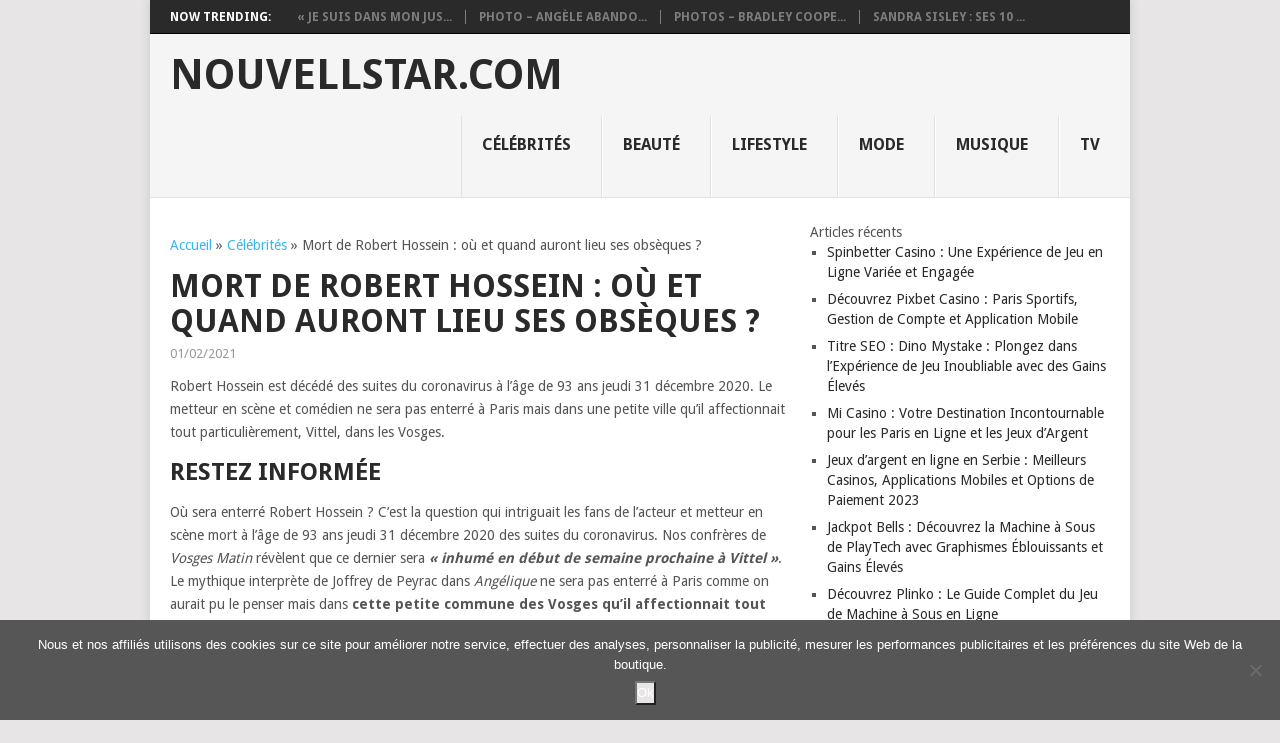

--- FILE ---
content_type: text/html; charset=UTF-8
request_url: https://nouvellstar.com/celebrites/mort-de-robert-hossein-ou-et-quand-auront-lieu-ses-obseques/
body_size: 14629
content:
<!DOCTYPE html>
<html lang="fr-FR">
<head>
<meta charset="UTF-8">
<meta name="viewport" content="width=device-width, initial-scale=1">
<link rel="profile" href="https://gmpg.org/xfn/11">
<link rel="pingback" href="https://nouvellstar.com/xmlrpc.php">
<meta name='robots' content='index, follow, max-image-preview:large, max-snippet:-1, max-video-preview:-1' />

	<!-- This site is optimized with the Yoast SEO plugin v25.6 - https://yoast.com/wordpress/plugins/seo/ -->
	<title>Mort de Robert Hossein : où et quand auront lieu ses obsèques ? - Nouvellstar.com</title>
	<link rel="canonical" href="https://nouvellstar.com/celebrites/mort-de-robert-hossein-ou-et-quand-auront-lieu-ses-obseques/" />
	<meta property="og:locale" content="fr_FR" />
	<meta property="og:type" content="article" />
	<meta property="og:title" content="Mort de Robert Hossein : où et quand auront lieu ses obsèques ? - Nouvellstar.com" />
	<meta property="og:description" content="Robert Hossein est décédé des suites du coronavirus à l&rsquo;âge de 93 ans jeudi 31 décembre 2020. Le metteur en scène et comédien ne sera pas enterré à Paris mais dans une petite ville qu’il affectionnait tout particulièrement, Vittel, dans les Vosges. Restez informée Où sera enterré Robert Hossein ? C’est la question qui intriguait [&hellip;]" />
	<meta property="og:url" content="https://nouvellstar.com/celebrites/mort-de-robert-hossein-ou-et-quand-auront-lieu-ses-obseques/" />
	<meta property="og:site_name" content="Nouvellstar.com" />
	<meta property="article:published_time" content="2021-01-02T10:25:15+00:00" />
	<meta name="author" content="Nicole Ribeiro" />
	<meta name="twitter:card" content="summary_large_image" />
	<meta name="twitter:label1" content="Écrit par" />
	<meta name="twitter:data1" content="Nicole Ribeiro" />
	<meta name="twitter:label2" content="Durée de lecture estimée" />
	<meta name="twitter:data2" content="2 minutes" />
	<script type="application/ld+json" class="yoast-schema-graph">{"@context":"https://schema.org","@graph":[{"@type":"WebPage","@id":"https://nouvellstar.com/celebrites/mort-de-robert-hossein-ou-et-quand-auront-lieu-ses-obseques/","url":"https://nouvellstar.com/celebrites/mort-de-robert-hossein-ou-et-quand-auront-lieu-ses-obseques/","name":"Mort de Robert Hossein : où et quand auront lieu ses obsèques ? - Nouvellstar.com","isPartOf":{"@id":"https://nouvellstar.com/#website"},"primaryImageOfPage":{"@id":"https://nouvellstar.com/celebrites/mort-de-robert-hossein-ou-et-quand-auront-lieu-ses-obseques/#primaryimage"},"image":{"@id":"https://nouvellstar.com/celebrites/mort-de-robert-hossein-ou-et-quand-auront-lieu-ses-obseques/#primaryimage"},"thumbnailUrl":"https://nouvellstar.com/wp-content/uploads/2021/01/cfr-celebritiesfotomort-de-robert-hossein-ou-et-quand-auront-lieu-ses-obseques.jpeg","datePublished":"2021-01-02T10:25:15+00:00","author":{"@id":"https://nouvellstar.com/#/schema/person/49e493f16dce89dbbcbcf6e2cad12a5e"},"breadcrumb":{"@id":"https://nouvellstar.com/celebrites/mort-de-robert-hossein-ou-et-quand-auront-lieu-ses-obseques/#breadcrumb"},"inLanguage":"fr-FR","potentialAction":[{"@type":"ReadAction","target":["https://nouvellstar.com/celebrites/mort-de-robert-hossein-ou-et-quand-auront-lieu-ses-obseques/"]}]},{"@type":"ImageObject","inLanguage":"fr-FR","@id":"https://nouvellstar.com/celebrites/mort-de-robert-hossein-ou-et-quand-auront-lieu-ses-obseques/#primaryimage","url":"https://nouvellstar.com/wp-content/uploads/2021/01/cfr-celebritiesfotomort-de-robert-hossein-ou-et-quand-auront-lieu-ses-obseques.jpeg","contentUrl":"https://nouvellstar.com/wp-content/uploads/2021/01/cfr-celebritiesfotomort-de-robert-hossein-ou-et-quand-auront-lieu-ses-obseques.jpeg","width":750,"height":562},{"@type":"BreadcrumbList","@id":"https://nouvellstar.com/celebrites/mort-de-robert-hossein-ou-et-quand-auront-lieu-ses-obseques/#breadcrumb","itemListElement":[{"@type":"ListItem","position":1,"name":"Accueil","item":"https://nouvellstar.com/"},{"@type":"ListItem","position":2,"name":"Célébrités","item":"https://nouvellstar.com/category/celebrites/"},{"@type":"ListItem","position":3,"name":"Mort de Robert Hossein : où et quand auront lieu ses obsèques ?"}]},{"@type":"WebSite","@id":"https://nouvellstar.com/#website","url":"https://nouvellstar.com/","name":"Nouvellstar.com","description":"","potentialAction":[{"@type":"SearchAction","target":{"@type":"EntryPoint","urlTemplate":"https://nouvellstar.com/?s={search_term_string}"},"query-input":{"@type":"PropertyValueSpecification","valueRequired":true,"valueName":"search_term_string"}}],"inLanguage":"fr-FR"},{"@type":"Person","@id":"https://nouvellstar.com/#/schema/person/49e493f16dce89dbbcbcf6e2cad12a5e","name":"Nicole Ribeiro","image":{"@type":"ImageObject","inLanguage":"fr-FR","@id":"https://nouvellstar.com/#/schema/person/image/","url":"https://secure.gravatar.com/avatar/265330a58b816ee59dddcbaf7b86b999?s=96&d=mm&r=g","contentUrl":"https://secure.gravatar.com/avatar/265330a58b816ee59dddcbaf7b86b999?s=96&d=mm&r=g","caption":"Nicole Ribeiro"}}]}</script>
	<!-- / Yoast SEO plugin. -->


<link rel='dns-prefetch' href='//fonts.googleapis.com' />
<link rel="alternate" type="application/rss+xml" title="Nouvellstar.com &raquo; Flux" href="https://nouvellstar.com/feed/" />
<link rel="alternate" type="application/rss+xml" title="Nouvellstar.com &raquo; Flux des commentaires" href="https://nouvellstar.com/comments/feed/" />
<script type="text/javascript">
/* <![CDATA[ */
window._wpemojiSettings = {"baseUrl":"https:\/\/s.w.org\/images\/core\/emoji\/15.0.3\/72x72\/","ext":".png","svgUrl":"https:\/\/s.w.org\/images\/core\/emoji\/15.0.3\/svg\/","svgExt":".svg","source":{"concatemoji":"https:\/\/nouvellstar.com\/wp-includes\/js\/wp-emoji-release.min.js?ver=b3dc9becf4555d5052b52e089c6bd6d1"}};
/*! This file is auto-generated */
!function(i,n){var o,s,e;function c(e){try{var t={supportTests:e,timestamp:(new Date).valueOf()};sessionStorage.setItem(o,JSON.stringify(t))}catch(e){}}function p(e,t,n){e.clearRect(0,0,e.canvas.width,e.canvas.height),e.fillText(t,0,0);var t=new Uint32Array(e.getImageData(0,0,e.canvas.width,e.canvas.height).data),r=(e.clearRect(0,0,e.canvas.width,e.canvas.height),e.fillText(n,0,0),new Uint32Array(e.getImageData(0,0,e.canvas.width,e.canvas.height).data));return t.every(function(e,t){return e===r[t]})}function u(e,t,n){switch(t){case"flag":return n(e,"\ud83c\udff3\ufe0f\u200d\u26a7\ufe0f","\ud83c\udff3\ufe0f\u200b\u26a7\ufe0f")?!1:!n(e,"\ud83c\uddfa\ud83c\uddf3","\ud83c\uddfa\u200b\ud83c\uddf3")&&!n(e,"\ud83c\udff4\udb40\udc67\udb40\udc62\udb40\udc65\udb40\udc6e\udb40\udc67\udb40\udc7f","\ud83c\udff4\u200b\udb40\udc67\u200b\udb40\udc62\u200b\udb40\udc65\u200b\udb40\udc6e\u200b\udb40\udc67\u200b\udb40\udc7f");case"emoji":return!n(e,"\ud83d\udc26\u200d\u2b1b","\ud83d\udc26\u200b\u2b1b")}return!1}function f(e,t,n){var r="undefined"!=typeof WorkerGlobalScope&&self instanceof WorkerGlobalScope?new OffscreenCanvas(300,150):i.createElement("canvas"),a=r.getContext("2d",{willReadFrequently:!0}),o=(a.textBaseline="top",a.font="600 32px Arial",{});return e.forEach(function(e){o[e]=t(a,e,n)}),o}function t(e){var t=i.createElement("script");t.src=e,t.defer=!0,i.head.appendChild(t)}"undefined"!=typeof Promise&&(o="wpEmojiSettingsSupports",s=["flag","emoji"],n.supports={everything:!0,everythingExceptFlag:!0},e=new Promise(function(e){i.addEventListener("DOMContentLoaded",e,{once:!0})}),new Promise(function(t){var n=function(){try{var e=JSON.parse(sessionStorage.getItem(o));if("object"==typeof e&&"number"==typeof e.timestamp&&(new Date).valueOf()<e.timestamp+604800&&"object"==typeof e.supportTests)return e.supportTests}catch(e){}return null}();if(!n){if("undefined"!=typeof Worker&&"undefined"!=typeof OffscreenCanvas&&"undefined"!=typeof URL&&URL.createObjectURL&&"undefined"!=typeof Blob)try{var e="postMessage("+f.toString()+"("+[JSON.stringify(s),u.toString(),p.toString()].join(",")+"));",r=new Blob([e],{type:"text/javascript"}),a=new Worker(URL.createObjectURL(r),{name:"wpTestEmojiSupports"});return void(a.onmessage=function(e){c(n=e.data),a.terminate(),t(n)})}catch(e){}c(n=f(s,u,p))}t(n)}).then(function(e){for(var t in e)n.supports[t]=e[t],n.supports.everything=n.supports.everything&&n.supports[t],"flag"!==t&&(n.supports.everythingExceptFlag=n.supports.everythingExceptFlag&&n.supports[t]);n.supports.everythingExceptFlag=n.supports.everythingExceptFlag&&!n.supports.flag,n.DOMReady=!1,n.readyCallback=function(){n.DOMReady=!0}}).then(function(){return e}).then(function(){var e;n.supports.everything||(n.readyCallback(),(e=n.source||{}).concatemoji?t(e.concatemoji):e.wpemoji&&e.twemoji&&(t(e.twemoji),t(e.wpemoji)))}))}((window,document),window._wpemojiSettings);
/* ]]> */
</script>
<style id='wp-emoji-styles-inline-css' type='text/css'>

	img.wp-smiley, img.emoji {
		display: inline !important;
		border: none !important;
		box-shadow: none !important;
		height: 1em !important;
		width: 1em !important;
		margin: 0 0.07em !important;
		vertical-align: -0.1em !important;
		background: none !important;
		padding: 0 !important;
	}
</style>
<style id='wp-block-library-inline-css' type='text/css'>
:root{--wp-admin-theme-color:#007cba;--wp-admin-theme-color--rgb:0,124,186;--wp-admin-theme-color-darker-10:#006ba1;--wp-admin-theme-color-darker-10--rgb:0,107,161;--wp-admin-theme-color-darker-20:#005a87;--wp-admin-theme-color-darker-20--rgb:0,90,135;--wp-admin-border-width-focus:2px;--wp-block-synced-color:#7a00df;--wp-block-synced-color--rgb:122,0,223;--wp-bound-block-color:var(--wp-block-synced-color)}@media (min-resolution:192dpi){:root{--wp-admin-border-width-focus:1.5px}}.wp-element-button{cursor:pointer}:root{--wp--preset--font-size--normal:16px;--wp--preset--font-size--huge:42px}:root .has-very-light-gray-background-color{background-color:#eee}:root .has-very-dark-gray-background-color{background-color:#313131}:root .has-very-light-gray-color{color:#eee}:root .has-very-dark-gray-color{color:#313131}:root .has-vivid-green-cyan-to-vivid-cyan-blue-gradient-background{background:linear-gradient(135deg,#00d084,#0693e3)}:root .has-purple-crush-gradient-background{background:linear-gradient(135deg,#34e2e4,#4721fb 50%,#ab1dfe)}:root .has-hazy-dawn-gradient-background{background:linear-gradient(135deg,#faaca8,#dad0ec)}:root .has-subdued-olive-gradient-background{background:linear-gradient(135deg,#fafae1,#67a671)}:root .has-atomic-cream-gradient-background{background:linear-gradient(135deg,#fdd79a,#004a59)}:root .has-nightshade-gradient-background{background:linear-gradient(135deg,#330968,#31cdcf)}:root .has-midnight-gradient-background{background:linear-gradient(135deg,#020381,#2874fc)}.has-regular-font-size{font-size:1em}.has-larger-font-size{font-size:2.625em}.has-normal-font-size{font-size:var(--wp--preset--font-size--normal)}.has-huge-font-size{font-size:var(--wp--preset--font-size--huge)}.has-text-align-center{text-align:center}.has-text-align-left{text-align:left}.has-text-align-right{text-align:right}#end-resizable-editor-section{display:none}.aligncenter{clear:both}.items-justified-left{justify-content:flex-start}.items-justified-center{justify-content:center}.items-justified-right{justify-content:flex-end}.items-justified-space-between{justify-content:space-between}.screen-reader-text{border:0;clip:rect(1px,1px,1px,1px);clip-path:inset(50%);height:1px;margin:-1px;overflow:hidden;padding:0;position:absolute;width:1px;word-wrap:normal!important}.screen-reader-text:focus{background-color:#ddd;clip:auto!important;clip-path:none;color:#444;display:block;font-size:1em;height:auto;left:5px;line-height:normal;padding:15px 23px 14px;text-decoration:none;top:5px;width:auto;z-index:100000}html :where(.has-border-color){border-style:solid}html :where([style*=border-top-color]){border-top-style:solid}html :where([style*=border-right-color]){border-right-style:solid}html :where([style*=border-bottom-color]){border-bottom-style:solid}html :where([style*=border-left-color]){border-left-style:solid}html :where([style*=border-width]){border-style:solid}html :where([style*=border-top-width]){border-top-style:solid}html :where([style*=border-right-width]){border-right-style:solid}html :where([style*=border-bottom-width]){border-bottom-style:solid}html :where([style*=border-left-width]){border-left-style:solid}html :where(img[class*=wp-image-]){height:auto;max-width:100%}:where(figure){margin:0 0 1em}html :where(.is-position-sticky){--wp-admin--admin-bar--position-offset:var(--wp-admin--admin-bar--height,0px)}@media screen and (max-width:600px){html :where(.is-position-sticky){--wp-admin--admin-bar--position-offset:0px}}
</style>
<style id='classic-theme-styles-inline-css' type='text/css'>
/*! This file is auto-generated */
.wp-block-button__link{color:#fff;background-color:#32373c;border-radius:9999px;box-shadow:none;text-decoration:none;padding:calc(.667em + 2px) calc(1.333em + 2px);font-size:1.125em}.wp-block-file__button{background:#32373c;color:#fff;text-decoration:none}
</style>
<link rel='stylesheet' id='cookie-notice-front-css' href='https://nouvellstar.com/wp-content/plugins/cookie-notice/css/front.min.css?ver=2.5.8' type='text/css' media='all' />
<link rel='stylesheet' id='point-style-css' href='https://nouvellstar.com/wp-content/themes/point/style.css?ver=b3dc9becf4555d5052b52e089c6bd6d1' type='text/css' media='all' />
<style id='point-style-inline-css' type='text/css'>

        a:hover, .menu .current-menu-item > a, .menu .current-menu-item, .current-menu-ancestor > a.sf-with-ul, .current-menu-ancestor, footer .textwidget a, .single_post a, #commentform a, .copyrights a:hover, a, footer .widget li a:hover, .menu > li:hover > a, .single_post .post-info a, .post-info a, .readMore a, .reply a, .fn a, .carousel a:hover, .single_post .related-posts a:hover, .sidebar.c-4-12 .textwidget a, footer .textwidget a, .sidebar.c-4-12 a:hover, .title a:hover, .trending-articles li a:hover { color: #38B7EE; }
        .nav-previous a, .nav-next a, .sub-menu, #commentform input#submit, .tagcloud a, #tabber ul.tabs li a.selected, .featured-cat, .mts-subscribe input[type='submit'], .pagination a, .widget .wpt_widget_content #tags-tab-content ul li a, .latestPost-review-wrapper, .pagination .dots, .primary-navigation #wpmm-megamenu .wpmm-posts .wpmm-pagination a, #wpmm-megamenu .review-total-only { background: #38B7EE; color: #fff; } .header-button { background: #38B7EE; } #logo a { color: ##555; }
			
</style>
<link rel='stylesheet' id='theme-slug-fonts-css' href='//fonts.googleapis.com/css?family=Droid+Sans%3A400%2C700' type='text/css' media='all' />
<style id='rocket-lazyload-inline-css' type='text/css'>
.rll-youtube-player{position:relative;padding-bottom:56.23%;height:0;overflow:hidden;max-width:100%;}.rll-youtube-player:focus-within{outline: 2px solid currentColor;outline-offset: 5px;}.rll-youtube-player iframe{position:absolute;top:0;left:0;width:100%;height:100%;z-index:100;background:0 0}.rll-youtube-player img{bottom:0;display:block;left:0;margin:auto;max-width:100%;width:100%;position:absolute;right:0;top:0;border:none;height:auto;-webkit-transition:.4s all;-moz-transition:.4s all;transition:.4s all}.rll-youtube-player img:hover{-webkit-filter:brightness(75%)}.rll-youtube-player .play{height:100%;width:100%;left:0;top:0;position:absolute;background:url(https://nouvellstar.com/wp-content/plugins/rocket-lazy-load/assets/img/youtube.png) no-repeat center;background-color: transparent !important;cursor:pointer;border:none;}
</style>
<script type="text/javascript" id="cookie-notice-front-js-before">
/* <![CDATA[ */
var cnArgs = {"ajaxUrl":"https:\/\/nouvellstar.com\/wp-admin\/admin-ajax.php","nonce":"ae6c966bbb","hideEffect":"fade","position":"bottom","onScroll":false,"onScrollOffset":100,"onClick":false,"cookieName":"cookie_notice_accepted","cookieTime":31536000,"cookieTimeRejected":2592000,"globalCookie":false,"redirection":false,"cache":false,"revokeCookies":false,"revokeCookiesOpt":"automatic"};
/* ]]> */
</script>
<script type="text/javascript" src="https://nouvellstar.com/wp-content/plugins/cookie-notice/js/front.min.js?ver=2.5.8" id="cookie-notice-front-js"></script>
<script type="text/javascript" src="https://nouvellstar.com/wp-includes/js/jquery/jquery.min.js?ver=3.7.1" id="jquery-core-js"></script>
<script type="text/javascript" src="https://nouvellstar.com/wp-includes/js/jquery/jquery-migrate.min.js?ver=3.4.1" id="jquery-migrate-js"></script>
<link rel="https://api.w.org/" href="https://nouvellstar.com/wp-json/" /><link rel="alternate" title="JSON" type="application/json" href="https://nouvellstar.com/wp-json/wp/v2/posts/71329" /><link rel="EditURI" type="application/rsd+xml" title="RSD" href="https://nouvellstar.com/xmlrpc.php?rsd" />
<link rel="alternate" title="oEmbed (JSON)" type="application/json+oembed" href="https://nouvellstar.com/wp-json/oembed/1.0/embed?url=https%3A%2F%2Fnouvellstar.com%2Fcelebrites%2Fmort-de-robert-hossein-ou-et-quand-auront-lieu-ses-obseques%2F" />
<link rel="alternate" title="oEmbed (XML)" type="text/xml+oembed" href="https://nouvellstar.com/wp-json/oembed/1.0/embed?url=https%3A%2F%2Fnouvellstar.com%2Fcelebrites%2Fmort-de-robert-hossein-ou-et-quand-auront-lieu-ses-obseques%2F&#038;format=xml" />
<link rel="icon" href="https://nouvellstar.com/wp-content/uploads/2024/08/user-permission-512.png" sizes="32x32" />
<link rel="icon" href="https://nouvellstar.com/wp-content/uploads/2024/08/user-permission-512.png" sizes="192x192" />
<link rel="apple-touch-icon" href="https://nouvellstar.com/wp-content/uploads/2024/08/user-permission-512.png" />
<meta name="msapplication-TileImage" content="https://nouvellstar.com/wp-content/uploads/2024/08/user-permission-512.png" />
<script async src="https://pagead2.googlesyndication.com/pagead/js/adsbygoogle.js?client=ca-pub-1201891205018270"
     crossorigin="anonymous"></script>

<script type="text/javascript">
  window._taboola = window._taboola || [];
  _taboola.push({article:'auto'});
  !function (e, f, u, i) {
    if (!document.getElementById(i)){
      e.async = 1;
      e.src = u;
      e.id = i;
      f.parentNode.insertBefore(e, f);
    }
  }(document.createElement('script'),
  document.getElementsByTagName('script')[0],
  '//cdn.taboola.com/libtrc/clickbaza-usd-network/loader.js',
  'tb_loader_script');
  if(window.performance && typeof window.performance.mark == 'function')
    {window.performance.mark('tbl_ic');}
</script><noscript><style id="rocket-lazyload-nojs-css">.rll-youtube-player, [data-lazy-src]{display:none !important;}</style></noscript></head>

<body data-rsssl=1 id="blog" class="post-template-default single single-post postid-71329 single-format-standard cookies-not-set">
<div class="main-container">

			<div class="trending-articles">
			<ul>
				<li class="firstlink">Now Trending:</li>
									<li class="trendingPost ">
						<a href="https://nouvellstar.com/beaute/je-suis-dans-mon-jus-evelyne-dheliat-75-ans-se-confie-sur-la-chirurgie-esthetique/" title="« Je suis dans mon jus » : Évelyne Dhéliat, 75 ans, se confie sur la chirurgie esthétique" rel="bookmark">« Je suis dans mon jus...</a>
					</li>                   
									<li class="trendingPost ">
						<a href="https://nouvellstar.com/beaute/photo-angele-abandonne-ses-longueurs-pour-une-coupe-courte-ultra-tendance/" title="PHOTO – Angèle abandonne ses longueurs pour une coupe courte ultra tendance" rel="bookmark">PHOTO – Angèle abando...</a>
					</li>                   
									<li class="trendingPost ">
						<a href="https://nouvellstar.com/beaute/photos-bradley-cooper-star-de-maestro-sur-netflix-son-evolution-beaute-en-21-cliches-sexy/" title="PHOTOS – Bradley Cooper star de Maestro sur Netflix : son évolution beauté en 21 clichés sexy" rel="bookmark">PHOTOS – Bradley Coope...</a>
					</li>                   
									<li class="trendingPost last">
						<a href="https://nouvellstar.com/beaute/sandra-sisley-ses-10-essentiels-beaute-et-bien-etre/" title="Sandra Sisley : ses 10 essentiels beauté et bien-être" rel="bookmark">Sandra Sisley : ses 10 ...</a>
					</li>                   
							</ul>
		</div>
	
	<header id="masthead" class="site-header" role="banner">
		<div class="site-branding">
												<h2 id="logo" class="text-logo" itemprop="headline">
						<a href="https://nouvellstar.com">Nouvellstar.com</a>
					</h2><!-- END #logo -->
										
			<a href="#" id="pull" class="toggle-mobile-menu">Menu</a>
			<div class="primary-navigation">
				<nav id="navigation" class="mobile-menu-wrapper" role="navigation">
											<ul id="menu-menu" class="menu clearfix"><li id="menu-item-31" class="menu-item menu-item-type-taxonomy menu-item-object-category current-post-ancestor current-menu-parent current-post-parent"><a href="https://nouvellstar.com/category/celebrites/">Célébrités<br /><span class="sub"></span></a></li>
<li id="menu-item-30" class="menu-item menu-item-type-taxonomy menu-item-object-category"><a href="https://nouvellstar.com/category/beaute/">Beauté<br /><span class="sub"></span></a></li>
<li id="menu-item-32" class="menu-item menu-item-type-taxonomy menu-item-object-category"><a href="https://nouvellstar.com/category/lifestyle/">Lifestyle<br /><span class="sub"></span></a></li>
<li id="menu-item-33" class="menu-item menu-item-type-taxonomy menu-item-object-category"><a href="https://nouvellstar.com/category/mode/">Mode<br /><span class="sub"></span></a></li>
<li id="menu-item-34" class="menu-item menu-item-type-taxonomy menu-item-object-category"><a href="https://nouvellstar.com/category/musique/">Musique<br /><span class="sub"></span></a></li>
<li id="menu-item-35" class="menu-item menu-item-type-taxonomy menu-item-object-category"><a href="https://nouvellstar.com/category/tv/">TV<br /><span class="sub"></span></a></li>
</ul>									</nav><!-- #navigation -->
			</div><!-- .primary-navigation -->
		</div><!-- .site-branding -->

	</header><!-- #masthead -->

		
	<div id="page" class="single">
	<div class="content">
		<!-- Start Article -->
		<article class="article">		
							<div id="post-71329" class="post post-71329 type-post status-publish format-standard has-post-thumbnail hentry category-celebrites">
					<div class="single_post">
						<header>
						<div class="postsby">
				<span></p><p class="archive-title" id="breadcrumbs"><span><span><a href="https://nouvellstar.com/">Accueil</a></span> » <span><a href="https://nouvellstar.com/category/celebrites/">Célébrités</a></span> » <span class="breadcrumb_last" aria-current="page">Mort de Robert Hossein : où et quand auront lieu ses obsèques ?</span></span></p><p></span>
			</div>
							<!-- Start Title -->
							<h1 class="title single-title">Mort de Robert Hossein : où et quand auront lieu ses obsèques ?</h1>
							<!-- End Title -->
							<!-- Start Post Meta -->
							<div class="post-info"><span class="thetime">01/02/2021</span></div>
							<!-- End Post Meta -->
						</header>
						<!-- Start Content -->
						<div class="post-single-content box mark-links">
														<p>Robert Hossein est décédé des suites du coronavirus à l&rsquo;âge de 93 ans jeudi 31 décembre 2020. Le metteur en scène et comédien ne sera pas enterré à Paris mais dans une petite ville qu’il affectionnait tout particulièrement, Vittel, dans les Vosges.</p>
<h2><span>Restez informée </span><span></span></h2>
<p>Où sera enterré Robert Hossein ? C’est la question qui intriguait les fans de l’acteur et metteur en scène mort à l’âge de 93 ans jeudi 31 décembre 2020 des suites du coronavirus. Nos confrères de <em>Vosges Matin</em> révèlent que ce dernier sera<em><strong> « inhumé en début de semaine prochaine à Vittel »</strong></em>. Le mythique interprète de Joffrey de Peyrac dans <em>Angélique</em> ne sera pas enterré à Paris comme on aurait pu le penser mais dans <strong>cette petite commune des Vosges qu’il affectionnait tout particulièrement</strong>.</p>
<p>Cela faisait plusieurs années qu’il vivait à Vittel. Au sein de la commune, bon nombre de personnes ont tenu à lui rendre hommage comme le révèle <em>Le Parisien</em> samedi 2 janvier 2021. Le quotidien rapporte que la municipalité a décidé de mettre les drapeaux en berne. Un « <em>espace de recueillement</em> » a également été mis à disposition des habitants qui le connaissaient bien,<em> « à l’endroit même où un square porte son nom depuis 2014 »</em>.<em> “Quand les conditions le permettront, nous lui rendrons hommage à la hauteur du grand artiste qu’il était et pour tout ce qu’il a apporté à notre ville”,</em> a précisé Franck Perry, le maire de Vittel.</p>
<h2>Une pluie d’hommages</h2>
<p>Les habitants de Vittel ne sont pas les seuls à avoir rendu hommage à Robert Hossein après l’annonce de sa mort. Sur les réseaux sociaux, les messages ont afflué pour saluer sa brillante carrière. Pierre Lescure avait été l&rsquo;un des premiers à lui faire ses adieux.<em> « Tristesse, reconnaissance, respect et affection ,il a fait naître tant de sentiments forts chez nous toutes et tous ! Nous pensons à toi affectueusement, chère Candice Patou !&rsquo;</em>, écrivait-il sur Twitter pour adresser ses condoléances à Candice Patou, que Robert Hossein rencontrait à l’âge de 49 ans. Le 28 juin 1976, le couple se disait « <em>oui</em> » pour la vie à Reims. Ils ont accueilli par la suite un fils, Julien, devenu comédien.</p>
<p>Source: <a href="https://www.femmeactuelle.fr/actu/news-actu/mort-de-robert-hossein-ou-et-quand-auront-lieu-ses-obseques-2106321" target="_blank" rel="noopener">Lire L&rsquo;Article Complet</a></p>
														 
													</div>
						<!-- End Content -->
							
							<!-- Start Related Posts -->
							<div class="related-posts"><div>Related Posts</div><div class="postauthor-top"><ul>								<li class=" rpexcerpt1 ">
									<a rel="nofollow" class="relatedthumb" href="https://nouvellstar.com/celebrites/margrethe-ii-operee-la-reine-a-quitte-lhopital-mais/" rel="bookmark" title="Margrethe II opérée : la reine a quitté l’hôpital, mais…">
										<span class="rthumb">
																							<img width="60" height="57" src="data:image/svg+xml,%3Csvg%20xmlns='http://www.w3.org/2000/svg'%20viewBox='0%200%2060%2057'%3E%3C/svg%3E" class="attachment-widgetthumb size-widgetthumb wp-post-image" alt="" title="" decoding="async" data-lazy-srcset="https://nouvellstar.com/wp-content/uploads/2023/03/Margrethe-II-operee-la-reine-a-quitte-lhopital-mais…--60x57.jpg 60w, https://nouvellstar.com/wp-content/uploads/2023/03/Margrethe-II-operee-la-reine-a-quitte-lhopital-mais…--140x130.jpg 140w" data-lazy-sizes="(max-width: 60px) 100vw, 60px" data-lazy-src="https://nouvellstar.com/wp-content/uploads/2023/03/Margrethe-II-operee-la-reine-a-quitte-lhopital-mais…--60x57.jpg" /><noscript><img width="60" height="57" src="https://nouvellstar.com/wp-content/uploads/2023/03/Margrethe-II-operee-la-reine-a-quitte-lhopital-mais…--60x57.jpg" class="attachment-widgetthumb size-widgetthumb wp-post-image" alt="" title="" decoding="async" srcset="https://nouvellstar.com/wp-content/uploads/2023/03/Margrethe-II-operee-la-reine-a-quitte-lhopital-mais…--60x57.jpg 60w, https://nouvellstar.com/wp-content/uploads/2023/03/Margrethe-II-operee-la-reine-a-quitte-lhopital-mais…--140x130.jpg 140w" sizes="(max-width: 60px) 100vw, 60px" /></noscript>																					</span>
										<span>
											Margrethe II opérée : la reine a quitté l’hôpital, mais…										</span>
									</a>
									<div class="meta">
										<span class="thetime">Mar 2, 2023</span>
									</div> <!--end .entry-meta-->
								</li>
																								<li class=" rpexcerpt2 last">
									<a rel="nofollow" class="relatedthumb" href="https://nouvellstar.com/celebrites/des-femmes-transgenres-sans-quon-le-sache-a-lelection-de-miss-france-marine-lorphelin-fait-un-aveu-surprenant/" rel="bookmark" title="&quot;Des femmes transgenres sans qu’on le sache&quot; à l’élection de Miss France ? Marine Lorphelin fait un aveu surprenant !">
										<span class="rthumb">
																							<img width="60" height="57" src="data:image/svg+xml,%3Csvg%20xmlns='http://www.w3.org/2000/svg'%20viewBox='0%200%2060%2057'%3E%3C/svg%3E" class="attachment-widgetthumb size-widgetthumb wp-post-image" alt="" title="" decoding="async" data-lazy-srcset="https://nouvellstar.com/wp-content/uploads/2023/09/Des-femmes-transgenres-sans-quon-le-sache-a-lelection-de-Miss-France-Marine-Lorphelin-fait-un-aveu-surprenant--60x57.jpg 60w, https://nouvellstar.com/wp-content/uploads/2023/09/Des-femmes-transgenres-sans-quon-le-sache-a-lelection-de-Miss-France-Marine-Lorphelin-fait-un-aveu-surprenant--140x130.jpg 140w" data-lazy-sizes="(max-width: 60px) 100vw, 60px" data-lazy-src="https://nouvellstar.com/wp-content/uploads/2023/09/Des-femmes-transgenres-sans-quon-le-sache-a-lelection-de-Miss-France-Marine-Lorphelin-fait-un-aveu-surprenant--60x57.jpg" /><noscript><img width="60" height="57" src="https://nouvellstar.com/wp-content/uploads/2023/09/Des-femmes-transgenres-sans-quon-le-sache-a-lelection-de-Miss-France-Marine-Lorphelin-fait-un-aveu-surprenant--60x57.jpg" class="attachment-widgetthumb size-widgetthumb wp-post-image" alt="" title="" decoding="async" srcset="https://nouvellstar.com/wp-content/uploads/2023/09/Des-femmes-transgenres-sans-quon-le-sache-a-lelection-de-Miss-France-Marine-Lorphelin-fait-un-aveu-surprenant--60x57.jpg 60w, https://nouvellstar.com/wp-content/uploads/2023/09/Des-femmes-transgenres-sans-quon-le-sache-a-lelection-de-Miss-France-Marine-Lorphelin-fait-un-aveu-surprenant--140x130.jpg 140w" sizes="(max-width: 60px) 100vw, 60px" /></noscript>																					</span>
										<span>
											&quot;Des femmes transgenres sans qu’on le sache&quot; à l’élection de Miss France ? Marine Lorphelin fait un aveu surprenant !										</span>
									</a>
									<div class="meta">
										<span class="thetime">Sep 26, 2023</span>
									</div> <!--end .entry-meta-->
								</li>
																								<li class=" rpexcerpt3 ">
									<a rel="nofollow" class="relatedthumb" href="https://nouvellstar.com/celebrites/photo-alizee-tendre-cliche-de-sa-fille-maggy-a-la-mer/" rel="bookmark" title="PHOTO – Alizée : tendre cliché de sa fille Maggy à la mer">
										<span class="rthumb">
																							<img width="60" height="45" src="data:image/svg+xml,%3Csvg%20xmlns='http://www.w3.org/2000/svg'%20viewBox='0%200%2060%2045'%3E%3C/svg%3E" class="attachment-widgetthumb size-widgetthumb wp-post-image" alt="" title="" decoding="async" data-lazy-srcset="https://nouvellstar.com/wp-content/uploads/2021/04/PHOTO-–-Alizee-tendre-cliche-de-sa-fille-Maggy-a-la-mer-.jpg 620w, https://nouvellstar.com/wp-content/uploads/2021/04/PHOTO-–-Alizee-tendre-cliche-de-sa-fille-Maggy-a-la-mer--420x307.jpg 420w" data-lazy-sizes="(max-width: 60px) 100vw, 60px" data-lazy-src="https://nouvellstar.com/wp-content/uploads/2021/04/PHOTO-–-Alizee-tendre-cliche-de-sa-fille-Maggy-a-la-mer-.jpg" /><noscript><img width="60" height="45" src="https://nouvellstar.com/wp-content/uploads/2021/04/PHOTO-–-Alizee-tendre-cliche-de-sa-fille-Maggy-a-la-mer-.jpg" class="attachment-widgetthumb size-widgetthumb wp-post-image" alt="" title="" decoding="async" srcset="https://nouvellstar.com/wp-content/uploads/2021/04/PHOTO-–-Alizee-tendre-cliche-de-sa-fille-Maggy-a-la-mer-.jpg 620w, https://nouvellstar.com/wp-content/uploads/2021/04/PHOTO-–-Alizee-tendre-cliche-de-sa-fille-Maggy-a-la-mer--420x307.jpg 420w" sizes="(max-width: 60px) 100vw, 60px" /></noscript>																					</span>
										<span>
											PHOTO – Alizée : tendre cliché de sa fille Maggy à la mer										</span>
									</a>
									<div class="meta">
										<span class="thetime">Avr 26, 2021</span>
									</div> <!--end .entry-meta-->
								</li>
																								<li class="last rpexcerpt4 last">
									<a rel="nofollow" class="relatedthumb" href="https://nouvellstar.com/celebrites/alexandre-kouchner-sort-du-silence-apres-les-remous-a-sciences-po/" rel="bookmark" title="Alexandre Kouchner sort du silence après les remous à Sciences Po">
										<span class="rthumb">
																							<img width="60" height="45" src="data:image/svg+xml,%3Csvg%20xmlns='http://www.w3.org/2000/svg'%20viewBox='0%200%2060%2045'%3E%3C/svg%3E" class="attachment-widgetthumb size-widgetthumb wp-post-image" alt="" title="" decoding="async" data-lazy-srcset="https://nouvellstar.com/wp-content/uploads/2021/02/cfr-celebritiesfotoalexandre-kouchner-sort-du-silence-apres-les-remous-a-sciences-po.jpg 620w, https://nouvellstar.com/wp-content/uploads/2021/02/cfr-celebritiesfotoalexandre-kouchner-sort-du-silence-apres-les-remous-a-sciences-po-420x307.jpg 420w" data-lazy-sizes="(max-width: 60px) 100vw, 60px" data-lazy-src="https://nouvellstar.com/wp-content/uploads/2021/02/cfr-celebritiesfotoalexandre-kouchner-sort-du-silence-apres-les-remous-a-sciences-po.jpg" /><noscript><img width="60" height="45" src="https://nouvellstar.com/wp-content/uploads/2021/02/cfr-celebritiesfotoalexandre-kouchner-sort-du-silence-apres-les-remous-a-sciences-po.jpg" class="attachment-widgetthumb size-widgetthumb wp-post-image" alt="" title="" decoding="async" loading="lazy" srcset="https://nouvellstar.com/wp-content/uploads/2021/02/cfr-celebritiesfotoalexandre-kouchner-sort-du-silence-apres-les-remous-a-sciences-po.jpg 620w, https://nouvellstar.com/wp-content/uploads/2021/02/cfr-celebritiesfotoalexandre-kouchner-sort-du-silence-apres-les-remous-a-sciences-po-420x307.jpg 420w" sizes="(max-width: 60px) 100vw, 60px" /></noscript>																					</span>
										<span>
											Alexandre Kouchner sort du silence après les remous à Sciences Po										</span>
									</a>
									<div class="meta">
										<span class="thetime">Fév 10, 2021</span>
									</div> <!--end .entry-meta-->
								</li>
																</ul></div></div>							<!-- End Related Posts -->
						  
						  
					</div>
				</div>
				
<!-- You can start editing here. -->
							</article>
		<!-- End Article -->
		<!-- Start Sidebar -->
		
<aside class="sidebar c-4-12">
	<div id="sidebars" class="sidebar">
		<div class="sidebar_list">
			
		<aside id="recent-posts-2" class="widget widget_recent_entries">
		<div class="widget-title">Articles récents</div>
		<ul>
											<li>
					<a href="https://nouvellstar.com/celebrites/spinbetter-casino-une-exprience-de-jeu-en-ligne-varie-et-engage/">Spinbetter Casino : Une Expérience de Jeu en Ligne Variée et Engagée</a>
									</li>
											<li>
					<a href="https://nouvellstar.com/celebrites/dcouvrez-pixbet-casino-paris-sportifs-gestion-de-compte-et-application-mobile/">Découvrez Pixbet Casino : Paris Sportifs, Gestion de Compte et Application Mobile</a>
									</li>
											<li>
					<a href="https://nouvellstar.com/celebrites/titre-seo-dino-mystake-plongez-dans-lexprience-de-jeu-inoubliable-avec-des-gains-levs/">Titre SEO : Dino Mystake : Plongez dans l&rsquo;Expérience de Jeu Inoubliable avec des Gains Élevés</a>
									</li>
											<li>
					<a href="https://nouvellstar.com/celebrites/mi-casino-votre-destination-incontournable-pour-les-paris-en-ligne-et-les-jeux-dargent/">Mi Casino : Votre Destination Incontournable pour les Paris en Ligne et les Jeux d&rsquo;Argent</a>
									</li>
											<li>
					<a href="https://nouvellstar.com/celebrites/jeux-dargent-en-ligne-en-serbie-meilleurs-casinos-applications-mobiles-et-options-de-paiement-2023/">Jeux d&rsquo;argent en ligne en Serbie : Meilleurs Casinos, Applications Mobiles et Options de Paiement 2023</a>
									</li>
											<li>
					<a href="https://nouvellstar.com/celebrites/jackpot-bells-dcouvrez-la-machine-sous-de-playtech-avec-graphismes-blouissants-et-gains-levs/">Jackpot Bells : Découvrez la Machine à Sous de PlayTech avec Graphismes Éblouissants et Gains Élevés</a>
									</li>
											<li>
					<a href="https://nouvellstar.com/celebrites/dcouvrez-plinko-le-guide-complet-du-jeu-de-machine-sous-en-ligne/">Découvrez Plinko : Le Guide Complet du Jeu de Machine à Sous en Ligne</a>
									</li>
											<li>
					<a href="https://nouvellstar.com/celebrites/ninja-crash-dcouvrez-la-machine-sous-dynamique-des-ninjas-avec-graphismes-poustouflants-et-fonctionnalits-excitantes/">Ninja Crash : Découvrez la Machine à Sous Dynamique des Ninjas avec Graphismes Époustouflants et Fonctionnalités Excitantes</a>
									</li>
											<li>
					<a href="https://nouvellstar.com/celebrites/machine-sous-cosmo-saga-thme-spatial-caractristiques-et-exprience-mobile/">Machine à sous Cosmo Saga : Thème spatial, caractéristiques et expérience mobile</a>
									</li>
											<li>
					<a href="https://nouvellstar.com/celebrites/beep-beep-casino-avis-bonus-jeux-et-scurit-en-ligne/">Beep Beep Casino : Avis, Bonus, Jeux et Sécurité en Ligne</a>
									</li>
					</ul>

		</aside><aside id="custom_html-2" class="widget_text widget widget_custom_html"><div class="textwidget custom-html-widget"><!-- Default Statcounter code for Nouvellstar.com
https://nouvellstar.com -->
<script type="text/javascript">
var sc_project=12080302; 
var sc_invisible=1; 
var sc_security="ead7f1f4"; 
</script>
<script type="text/javascript"
src="https://www.statcounter.com/counter/counter.js"
async></script>
<noscript><div class="statcounter"><a title="real time web
analytics" href="https://statcounter.com/" target="_blank" rel="noopener"><img class="statcounter"
src="https://c.statcounter.com/12080302/0/ead7f1f4/1/"
alt="real time web analytics"></a></div></noscript>
<!-- End of Statcounter Code --></div></aside>		</div>
	</div><!--sidebars-->
</aside>
		<!-- End Sidebar -->
			</div><!-- .content -->
</div><!-- #page -->
<footer>
			<div class="carousel">
			<div class="frontTitle"><div class="latest"></div></div>
								<div class="excerpt">
						<a href="https://nouvellstar.com/celebrites/spinbetter-casino-une-exprience-de-jeu-en-ligne-varie-et-engage/" title="Spinbetter Casino : Une Expérience de Jeu en Ligne Variée et Engagée" rel="nofollow" id="footer-thumbnail">
							<div>
								<div class="hover"><i class="point-icon icon-zoom-in"></i></div>
																	<div class="featured-thumbnail">
										<img src="data:image/svg+xml,%3Csvg%20xmlns='http://www.w3.org/2000/svg'%20viewBox='0%200%200%200'%3E%3C/svg%3E" class="attachment-featured wp-post-image" alt="Spinbetter Casino : Une Expérience de Jeu en Ligne Variée et Engagée" data-lazy-src="https://nouvellstar.com/wp-content/themes/point/images/footerthumb.png"><noscript><img src="https://nouvellstar.com/wp-content/themes/point/images/footerthumb.png" class="attachment-featured wp-post-image" alt="Spinbetter Casino : Une Expérience de Jeu en Ligne Variée et Engagée"></noscript>
									</div>
															</div>
							<p class="footer-title">
								<span class="featured-title">Spinbetter Casino : Une Expérience de Jeu en Ligne Variée et Engagée</span>
							</p>
						</a>
					</div><!--.post excerpt-->                
								<div class="excerpt">
						<a href="https://nouvellstar.com/celebrites/dcouvrez-pixbet-casino-paris-sportifs-gestion-de-compte-et-application-mobile/" title="Découvrez Pixbet Casino : Paris Sportifs, Gestion de Compte et Application Mobile" rel="nofollow" id="footer-thumbnail">
							<div>
								<div class="hover"><i class="point-icon icon-zoom-in"></i></div>
																	<div class="featured-thumbnail">
										<img src="data:image/svg+xml,%3Csvg%20xmlns='http://www.w3.org/2000/svg'%20viewBox='0%200%200%200'%3E%3C/svg%3E" class="attachment-featured wp-post-image" alt="Découvrez Pixbet Casino : Paris Sportifs, Gestion de Compte et Application Mobile" data-lazy-src="https://nouvellstar.com/wp-content/themes/point/images/footerthumb.png"><noscript><img src="https://nouvellstar.com/wp-content/themes/point/images/footerthumb.png" class="attachment-featured wp-post-image" alt="Découvrez Pixbet Casino : Paris Sportifs, Gestion de Compte et Application Mobile"></noscript>
									</div>
															</div>
							<p class="footer-title">
								<span class="featured-title">Découvrez Pixbet Casino : Paris Sportifs, Gestion de Compte et Application Mobile</span>
							</p>
						</a>
					</div><!--.post excerpt-->                
								<div class="excerpt">
						<a href="https://nouvellstar.com/celebrites/titre-seo-dino-mystake-plongez-dans-lexprience-de-jeu-inoubliable-avec-des-gains-levs/" title="Titre SEO : Dino Mystake : Plongez dans l&rsquo;Expérience de Jeu Inoubliable avec des Gains Élevés" rel="nofollow" id="footer-thumbnail">
							<div>
								<div class="hover"><i class="point-icon icon-zoom-in"></i></div>
																	<div class="featured-thumbnail">
										<img src="data:image/svg+xml,%3Csvg%20xmlns='http://www.w3.org/2000/svg'%20viewBox='0%200%200%200'%3E%3C/svg%3E" class="attachment-featured wp-post-image" alt="Titre SEO : Dino Mystake : Plongez dans l&rsquo;Expérience de Jeu Inoubliable avec des Gains Élevés" data-lazy-src="https://nouvellstar.com/wp-content/themes/point/images/footerthumb.png"><noscript><img src="https://nouvellstar.com/wp-content/themes/point/images/footerthumb.png" class="attachment-featured wp-post-image" alt="Titre SEO : Dino Mystake : Plongez dans l&rsquo;Expérience de Jeu Inoubliable avec des Gains Élevés"></noscript>
									</div>
															</div>
							<p class="footer-title">
								<span class="featured-title">Titre SEO : Dino Mystake : Plongez dans l&rsquo;Expérience de Jeu Inoubliable avec des Gains Élevés</span>
							</p>
						</a>
					</div><!--.post excerpt-->                
								<div class="excerpt">
						<a href="https://nouvellstar.com/celebrites/mi-casino-votre-destination-incontournable-pour-les-paris-en-ligne-et-les-jeux-dargent/" title="Mi Casino : Votre Destination Incontournable pour les Paris en Ligne et les Jeux d&rsquo;Argent" rel="nofollow" id="footer-thumbnail">
							<div>
								<div class="hover"><i class="point-icon icon-zoom-in"></i></div>
																	<div class="featured-thumbnail">
										<img src="data:image/svg+xml,%3Csvg%20xmlns='http://www.w3.org/2000/svg'%20viewBox='0%200%200%200'%3E%3C/svg%3E" class="attachment-featured wp-post-image" alt="Mi Casino : Votre Destination Incontournable pour les Paris en Ligne et les Jeux d&rsquo;Argent" data-lazy-src="https://nouvellstar.com/wp-content/themes/point/images/footerthumb.png"><noscript><img src="https://nouvellstar.com/wp-content/themes/point/images/footerthumb.png" class="attachment-featured wp-post-image" alt="Mi Casino : Votre Destination Incontournable pour les Paris en Ligne et les Jeux d&rsquo;Argent"></noscript>
									</div>
															</div>
							<p class="footer-title">
								<span class="featured-title">Mi Casino : Votre Destination Incontournable pour les Paris en Ligne et les Jeux d&rsquo;Argent</span>
							</p>
						</a>
					</div><!--.post excerpt-->                
								<div class="excerpt">
						<a href="https://nouvellstar.com/celebrites/jeux-dargent-en-ligne-en-serbie-meilleurs-casinos-applications-mobiles-et-options-de-paiement-2023/" title="Jeux d&rsquo;argent en ligne en Serbie : Meilleurs Casinos, Applications Mobiles et Options de Paiement 2023" rel="nofollow" id="footer-thumbnail">
							<div>
								<div class="hover"><i class="point-icon icon-zoom-in"></i></div>
																	<div class="featured-thumbnail">
										<img src="data:image/svg+xml,%3Csvg%20xmlns='http://www.w3.org/2000/svg'%20viewBox='0%200%200%200'%3E%3C/svg%3E" class="attachment-featured wp-post-image" alt="Jeux d&rsquo;argent en ligne en Serbie : Meilleurs Casinos, Applications Mobiles et Options de Paiement 2023" data-lazy-src="https://nouvellstar.com/wp-content/themes/point/images/footerthumb.png"><noscript><img src="https://nouvellstar.com/wp-content/themes/point/images/footerthumb.png" class="attachment-featured wp-post-image" alt="Jeux d&rsquo;argent en ligne en Serbie : Meilleurs Casinos, Applications Mobiles et Options de Paiement 2023"></noscript>
									</div>
															</div>
							<p class="footer-title">
								<span class="featured-title">Jeux d&rsquo;argent en ligne en Serbie : Meilleurs Casinos, Applications Mobiles et Options de Paiement 2023</span>
							</p>
						</a>
					</div><!--.post excerpt-->                
								<div class="excerpt">
						<a href="https://nouvellstar.com/celebrites/jackpot-bells-dcouvrez-la-machine-sous-de-playtech-avec-graphismes-blouissants-et-gains-levs/" title="Jackpot Bells : Découvrez la Machine à Sous de PlayTech avec Graphismes Éblouissants et Gains Élevés" rel="nofollow" id="footer-thumbnail">
							<div>
								<div class="hover"><i class="point-icon icon-zoom-in"></i></div>
																	<div class="featured-thumbnail">
										<img src="data:image/svg+xml,%3Csvg%20xmlns='http://www.w3.org/2000/svg'%20viewBox='0%200%200%200'%3E%3C/svg%3E" class="attachment-featured wp-post-image" alt="Jackpot Bells : Découvrez la Machine à Sous de PlayTech avec Graphismes Éblouissants et Gains Élevés" data-lazy-src="https://nouvellstar.com/wp-content/themes/point/images/footerthumb.png"><noscript><img src="https://nouvellstar.com/wp-content/themes/point/images/footerthumb.png" class="attachment-featured wp-post-image" alt="Jackpot Bells : Découvrez la Machine à Sous de PlayTech avec Graphismes Éblouissants et Gains Élevés"></noscript>
									</div>
															</div>
							<p class="footer-title">
								<span class="featured-title">Jackpot Bells : Découvrez la Machine à Sous de PlayTech avec Graphismes Éblouissants et Gains Élevés</span>
							</p>
						</a>
					</div><!--.post excerpt-->                
			 
		</div>
	</footer><!--footer-->
<!--start copyrights-->
<div class="copyrights">
	<div class="row" id="copyright-note">
				<div class="copyright-left-text">Copyright &copy; 2025 <a href="https://nouvellstar.com" title="" rel="nofollow">Nouvellstar.com</a>.</div>
		<div class="copyright-text">
					</div>
		<div class="footer-navigation">
							<ul class="menu">
					<li class="page_item page-item-476"><a href="https://nouvellstar.com/home/">Home</a></li>
<li class="page_item page-item-386423"><a href="https://nouvellstar.com/sitemap-html/">Sitemap HTML</a></li>
<li class="page_item page-item-386426"><a href="https://nouvellstar.com/sitemap-html-2/">Sitemap HTML</a></li>
				</ul>
					</div>
		<div class="top"><a href="#top" class="toplink"><i class="point-icon icon-up-dir"></i></a></div>
	</div>
</div>
<!--end copyrights-->
<style id='global-styles-inline-css' type='text/css'>
:root{--wp--preset--aspect-ratio--square: 1;--wp--preset--aspect-ratio--4-3: 4/3;--wp--preset--aspect-ratio--3-4: 3/4;--wp--preset--aspect-ratio--3-2: 3/2;--wp--preset--aspect-ratio--2-3: 2/3;--wp--preset--aspect-ratio--16-9: 16/9;--wp--preset--aspect-ratio--9-16: 9/16;--wp--preset--color--black: #000000;--wp--preset--color--cyan-bluish-gray: #abb8c3;--wp--preset--color--white: #ffffff;--wp--preset--color--pale-pink: #f78da7;--wp--preset--color--vivid-red: #cf2e2e;--wp--preset--color--luminous-vivid-orange: #ff6900;--wp--preset--color--luminous-vivid-amber: #fcb900;--wp--preset--color--light-green-cyan: #7bdcb5;--wp--preset--color--vivid-green-cyan: #00d084;--wp--preset--color--pale-cyan-blue: #8ed1fc;--wp--preset--color--vivid-cyan-blue: #0693e3;--wp--preset--color--vivid-purple: #9b51e0;--wp--preset--gradient--vivid-cyan-blue-to-vivid-purple: linear-gradient(135deg,rgba(6,147,227,1) 0%,rgb(155,81,224) 100%);--wp--preset--gradient--light-green-cyan-to-vivid-green-cyan: linear-gradient(135deg,rgb(122,220,180) 0%,rgb(0,208,130) 100%);--wp--preset--gradient--luminous-vivid-amber-to-luminous-vivid-orange: linear-gradient(135deg,rgba(252,185,0,1) 0%,rgba(255,105,0,1) 100%);--wp--preset--gradient--luminous-vivid-orange-to-vivid-red: linear-gradient(135deg,rgba(255,105,0,1) 0%,rgb(207,46,46) 100%);--wp--preset--gradient--very-light-gray-to-cyan-bluish-gray: linear-gradient(135deg,rgb(238,238,238) 0%,rgb(169,184,195) 100%);--wp--preset--gradient--cool-to-warm-spectrum: linear-gradient(135deg,rgb(74,234,220) 0%,rgb(151,120,209) 20%,rgb(207,42,186) 40%,rgb(238,44,130) 60%,rgb(251,105,98) 80%,rgb(254,248,76) 100%);--wp--preset--gradient--blush-light-purple: linear-gradient(135deg,rgb(255,206,236) 0%,rgb(152,150,240) 100%);--wp--preset--gradient--blush-bordeaux: linear-gradient(135deg,rgb(254,205,165) 0%,rgb(254,45,45) 50%,rgb(107,0,62) 100%);--wp--preset--gradient--luminous-dusk: linear-gradient(135deg,rgb(255,203,112) 0%,rgb(199,81,192) 50%,rgb(65,88,208) 100%);--wp--preset--gradient--pale-ocean: linear-gradient(135deg,rgb(255,245,203) 0%,rgb(182,227,212) 50%,rgb(51,167,181) 100%);--wp--preset--gradient--electric-grass: linear-gradient(135deg,rgb(202,248,128) 0%,rgb(113,206,126) 100%);--wp--preset--gradient--midnight: linear-gradient(135deg,rgb(2,3,129) 0%,rgb(40,116,252) 100%);--wp--preset--font-size--small: 13px;--wp--preset--font-size--medium: 20px;--wp--preset--font-size--large: 36px;--wp--preset--font-size--x-large: 42px;--wp--preset--spacing--20: 0.44rem;--wp--preset--spacing--30: 0.67rem;--wp--preset--spacing--40: 1rem;--wp--preset--spacing--50: 1.5rem;--wp--preset--spacing--60: 2.25rem;--wp--preset--spacing--70: 3.38rem;--wp--preset--spacing--80: 5.06rem;--wp--preset--shadow--natural: 6px 6px 9px rgba(0, 0, 0, 0.2);--wp--preset--shadow--deep: 12px 12px 50px rgba(0, 0, 0, 0.4);--wp--preset--shadow--sharp: 6px 6px 0px rgba(0, 0, 0, 0.2);--wp--preset--shadow--outlined: 6px 6px 0px -3px rgba(255, 255, 255, 1), 6px 6px rgba(0, 0, 0, 1);--wp--preset--shadow--crisp: 6px 6px 0px rgba(0, 0, 0, 1);}:where(.is-layout-flex){gap: 0.5em;}:where(.is-layout-grid){gap: 0.5em;}body .is-layout-flex{display: flex;}.is-layout-flex{flex-wrap: wrap;align-items: center;}.is-layout-flex > :is(*, div){margin: 0;}body .is-layout-grid{display: grid;}.is-layout-grid > :is(*, div){margin: 0;}:where(.wp-block-columns.is-layout-flex){gap: 2em;}:where(.wp-block-columns.is-layout-grid){gap: 2em;}:where(.wp-block-post-template.is-layout-flex){gap: 1.25em;}:where(.wp-block-post-template.is-layout-grid){gap: 1.25em;}.has-black-color{color: var(--wp--preset--color--black) !important;}.has-cyan-bluish-gray-color{color: var(--wp--preset--color--cyan-bluish-gray) !important;}.has-white-color{color: var(--wp--preset--color--white) !important;}.has-pale-pink-color{color: var(--wp--preset--color--pale-pink) !important;}.has-vivid-red-color{color: var(--wp--preset--color--vivid-red) !important;}.has-luminous-vivid-orange-color{color: var(--wp--preset--color--luminous-vivid-orange) !important;}.has-luminous-vivid-amber-color{color: var(--wp--preset--color--luminous-vivid-amber) !important;}.has-light-green-cyan-color{color: var(--wp--preset--color--light-green-cyan) !important;}.has-vivid-green-cyan-color{color: var(--wp--preset--color--vivid-green-cyan) !important;}.has-pale-cyan-blue-color{color: var(--wp--preset--color--pale-cyan-blue) !important;}.has-vivid-cyan-blue-color{color: var(--wp--preset--color--vivid-cyan-blue) !important;}.has-vivid-purple-color{color: var(--wp--preset--color--vivid-purple) !important;}.has-black-background-color{background-color: var(--wp--preset--color--black) !important;}.has-cyan-bluish-gray-background-color{background-color: var(--wp--preset--color--cyan-bluish-gray) !important;}.has-white-background-color{background-color: var(--wp--preset--color--white) !important;}.has-pale-pink-background-color{background-color: var(--wp--preset--color--pale-pink) !important;}.has-vivid-red-background-color{background-color: var(--wp--preset--color--vivid-red) !important;}.has-luminous-vivid-orange-background-color{background-color: var(--wp--preset--color--luminous-vivid-orange) !important;}.has-luminous-vivid-amber-background-color{background-color: var(--wp--preset--color--luminous-vivid-amber) !important;}.has-light-green-cyan-background-color{background-color: var(--wp--preset--color--light-green-cyan) !important;}.has-vivid-green-cyan-background-color{background-color: var(--wp--preset--color--vivid-green-cyan) !important;}.has-pale-cyan-blue-background-color{background-color: var(--wp--preset--color--pale-cyan-blue) !important;}.has-vivid-cyan-blue-background-color{background-color: var(--wp--preset--color--vivid-cyan-blue) !important;}.has-vivid-purple-background-color{background-color: var(--wp--preset--color--vivid-purple) !important;}.has-black-border-color{border-color: var(--wp--preset--color--black) !important;}.has-cyan-bluish-gray-border-color{border-color: var(--wp--preset--color--cyan-bluish-gray) !important;}.has-white-border-color{border-color: var(--wp--preset--color--white) !important;}.has-pale-pink-border-color{border-color: var(--wp--preset--color--pale-pink) !important;}.has-vivid-red-border-color{border-color: var(--wp--preset--color--vivid-red) !important;}.has-luminous-vivid-orange-border-color{border-color: var(--wp--preset--color--luminous-vivid-orange) !important;}.has-luminous-vivid-amber-border-color{border-color: var(--wp--preset--color--luminous-vivid-amber) !important;}.has-light-green-cyan-border-color{border-color: var(--wp--preset--color--light-green-cyan) !important;}.has-vivid-green-cyan-border-color{border-color: var(--wp--preset--color--vivid-green-cyan) !important;}.has-pale-cyan-blue-border-color{border-color: var(--wp--preset--color--pale-cyan-blue) !important;}.has-vivid-cyan-blue-border-color{border-color: var(--wp--preset--color--vivid-cyan-blue) !important;}.has-vivid-purple-border-color{border-color: var(--wp--preset--color--vivid-purple) !important;}.has-vivid-cyan-blue-to-vivid-purple-gradient-background{background: var(--wp--preset--gradient--vivid-cyan-blue-to-vivid-purple) !important;}.has-light-green-cyan-to-vivid-green-cyan-gradient-background{background: var(--wp--preset--gradient--light-green-cyan-to-vivid-green-cyan) !important;}.has-luminous-vivid-amber-to-luminous-vivid-orange-gradient-background{background: var(--wp--preset--gradient--luminous-vivid-amber-to-luminous-vivid-orange) !important;}.has-luminous-vivid-orange-to-vivid-red-gradient-background{background: var(--wp--preset--gradient--luminous-vivid-orange-to-vivid-red) !important;}.has-very-light-gray-to-cyan-bluish-gray-gradient-background{background: var(--wp--preset--gradient--very-light-gray-to-cyan-bluish-gray) !important;}.has-cool-to-warm-spectrum-gradient-background{background: var(--wp--preset--gradient--cool-to-warm-spectrum) !important;}.has-blush-light-purple-gradient-background{background: var(--wp--preset--gradient--blush-light-purple) !important;}.has-blush-bordeaux-gradient-background{background: var(--wp--preset--gradient--blush-bordeaux) !important;}.has-luminous-dusk-gradient-background{background: var(--wp--preset--gradient--luminous-dusk) !important;}.has-pale-ocean-gradient-background{background: var(--wp--preset--gradient--pale-ocean) !important;}.has-electric-grass-gradient-background{background: var(--wp--preset--gradient--electric-grass) !important;}.has-midnight-gradient-background{background: var(--wp--preset--gradient--midnight) !important;}.has-small-font-size{font-size: var(--wp--preset--font-size--small) !important;}.has-medium-font-size{font-size: var(--wp--preset--font-size--medium) !important;}.has-large-font-size{font-size: var(--wp--preset--font-size--large) !important;}.has-x-large-font-size{font-size: var(--wp--preset--font-size--x-large) !important;}
</style>
<script type="text/javascript" src="https://nouvellstar.com/wp-content/themes/point/js/customscripts.js?ver=20120212" id="point-customscripts-js"></script>

		<!-- Cookie Notice plugin v2.5.8 by Hu-manity.co https://hu-manity.co/ -->
		<div id="cookie-notice" role="dialog" class="cookie-notice-hidden cookie-revoke-hidden cn-position-bottom" aria-label="Cookie Notice" style="background-color: rgba(86,86,86,1);"><div class="cookie-notice-container" style="color: #fff"><span id="cn-notice-text" class="cn-text-container">Nous et nos affiliés utilisons des cookies sur ce site pour améliorer notre service, effectuer des analyses, personnaliser la publicité, mesurer les performances publicitaires et les préférences du site Web de la boutique.

</span><span id="cn-notice-buttons" class="cn-buttons-container"><button id="cn-accept-cookie" data-cookie-set="accept" class="cn-set-cookie cn-button cn-button-custom button" aria-label="Ok">Ok</button></span><button id="cn-close-notice" data-cookie-set="accept" class="cn-close-icon" aria-label="No"></button></div>
			
		</div>
		<!-- / Cookie Notice plugin --><script>window.lazyLoadOptions = [{
                elements_selector: "img[data-lazy-src],.rocket-lazyload,iframe[data-lazy-src]",
                data_src: "lazy-src",
                data_srcset: "lazy-srcset",
                data_sizes: "lazy-sizes",
                class_loading: "lazyloading",
                class_loaded: "lazyloaded",
                threshold: 300,
                callback_loaded: function(element) {
                    if ( element.tagName === "IFRAME" && element.dataset.rocketLazyload == "fitvidscompatible" ) {
                        if (element.classList.contains("lazyloaded") ) {
                            if (typeof window.jQuery != "undefined") {
                                if (jQuery.fn.fitVids) {
                                    jQuery(element).parent().fitVids();
                                }
                            }
                        }
                    }
                }},{
				elements_selector: ".rocket-lazyload",
				data_src: "lazy-src",
				data_srcset: "lazy-srcset",
				data_sizes: "lazy-sizes",
				class_loading: "lazyloading",
				class_loaded: "lazyloaded",
				threshold: 300,
			}];
        window.addEventListener('LazyLoad::Initialized', function (e) {
            var lazyLoadInstance = e.detail.instance;

            if (window.MutationObserver) {
                var observer = new MutationObserver(function(mutations) {
                    var image_count = 0;
                    var iframe_count = 0;
                    var rocketlazy_count = 0;

                    mutations.forEach(function(mutation) {
                        for (var i = 0; i < mutation.addedNodes.length; i++) {
                            if (typeof mutation.addedNodes[i].getElementsByTagName !== 'function') {
                                continue;
                            }

                            if (typeof mutation.addedNodes[i].getElementsByClassName !== 'function') {
                                continue;
                            }

                            images = mutation.addedNodes[i].getElementsByTagName('img');
                            is_image = mutation.addedNodes[i].tagName == "IMG";
                            iframes = mutation.addedNodes[i].getElementsByTagName('iframe');
                            is_iframe = mutation.addedNodes[i].tagName == "IFRAME";
                            rocket_lazy = mutation.addedNodes[i].getElementsByClassName('rocket-lazyload');

                            image_count += images.length;
			                iframe_count += iframes.length;
			                rocketlazy_count += rocket_lazy.length;

                            if(is_image){
                                image_count += 1;
                            }

                            if(is_iframe){
                                iframe_count += 1;
                            }
                        }
                    } );

                    if(image_count > 0 || iframe_count > 0 || rocketlazy_count > 0){
                        lazyLoadInstance.update();
                    }
                } );

                var b      = document.getElementsByTagName("body")[0];
                var config = { childList: true, subtree: true };

                observer.observe(b, config);
            }
        }, false);</script><script data-no-minify="1" async src="https://nouvellstar.com/wp-content/plugins/rocket-lazy-load/assets/js/16.1/lazyload.min.js"></script><script>function lazyLoadThumb(e,alt,l){var t='<img loading="lazy" src="https://i.ytimg.com/vi/ID/hqdefault.jpg" alt="" width="480" height="360">',a='<button class="play" aria-label="play Youtube video"></button>';if(l){t=t.replace('data-lazy-','');t=t.replace('loading="lazy"','');t=t.replace(/<noscript>.*?<\/noscript>/g,'');}t=t.replace('alt=""','alt="'+alt+'"');return t.replace("ID",e)+a}function lazyLoadYoutubeIframe(){var e=document.createElement("iframe"),t="ID?autoplay=1";t+=0===this.parentNode.dataset.query.length?"":"&"+this.parentNode.dataset.query;e.setAttribute("src",t.replace("ID",this.parentNode.dataset.src)),e.setAttribute("frameborder","0"),e.setAttribute("allowfullscreen","1"),e.setAttribute("allow","accelerometer; autoplay; encrypted-media; gyroscope; picture-in-picture"),this.parentNode.parentNode.replaceChild(e,this.parentNode)}document.addEventListener("DOMContentLoaded",function(){var exclusions=[];var e,t,p,u,l,a=document.getElementsByClassName("rll-youtube-player");for(t=0;t<a.length;t++)(e=document.createElement("div")),(u='https://i.ytimg.com/vi/ID/hqdefault.jpg'),(u=u.replace('ID',a[t].dataset.id)),(l=exclusions.some(exclusion=>u.includes(exclusion))),e.setAttribute("data-id",a[t].dataset.id),e.setAttribute("data-query",a[t].dataset.query),e.setAttribute("data-src",a[t].dataset.src),(e.innerHTML=lazyLoadThumb(a[t].dataset.id,a[t].dataset.alt,l)),a[t].appendChild(e),(p=e.querySelector(".play")),(p.onclick=lazyLoadYoutubeIframe)});</script></div><!-- main-container -->

<script defer src="https://static.cloudflareinsights.com/beacon.min.js/vcd15cbe7772f49c399c6a5babf22c1241717689176015" integrity="sha512-ZpsOmlRQV6y907TI0dKBHq9Md29nnaEIPlkf84rnaERnq6zvWvPUqr2ft8M1aS28oN72PdrCzSjY4U6VaAw1EQ==" data-cf-beacon='{"version":"2024.11.0","token":"55b2f7179618427cbaf3ca1ebcd9beef","r":1,"server_timing":{"name":{"cfCacheStatus":true,"cfEdge":true,"cfExtPri":true,"cfL4":true,"cfOrigin":true,"cfSpeedBrain":true},"location_startswith":null}}' crossorigin="anonymous"></script>
</body>
</html>

--- FILE ---
content_type: text/html; charset=utf-8
request_url: https://www.google.com/recaptcha/api2/aframe
body_size: 268
content:
<!DOCTYPE HTML><html><head><meta http-equiv="content-type" content="text/html; charset=UTF-8"></head><body><script nonce="LG3xrIjtUcqYzz8S4F488g">/** Anti-fraud and anti-abuse applications only. See google.com/recaptcha */ try{var clients={'sodar':'https://pagead2.googlesyndication.com/pagead/sodar?'};window.addEventListener("message",function(a){try{if(a.source===window.parent){var b=JSON.parse(a.data);var c=clients[b['id']];if(c){var d=document.createElement('img');d.src=c+b['params']+'&rc='+(localStorage.getItem("rc::a")?sessionStorage.getItem("rc::b"):"");window.document.body.appendChild(d);sessionStorage.setItem("rc::e",parseInt(sessionStorage.getItem("rc::e")||0)+1);localStorage.setItem("rc::h",'1762607307639');}}}catch(b){}});window.parent.postMessage("_grecaptcha_ready", "*");}catch(b){}</script></body></html>